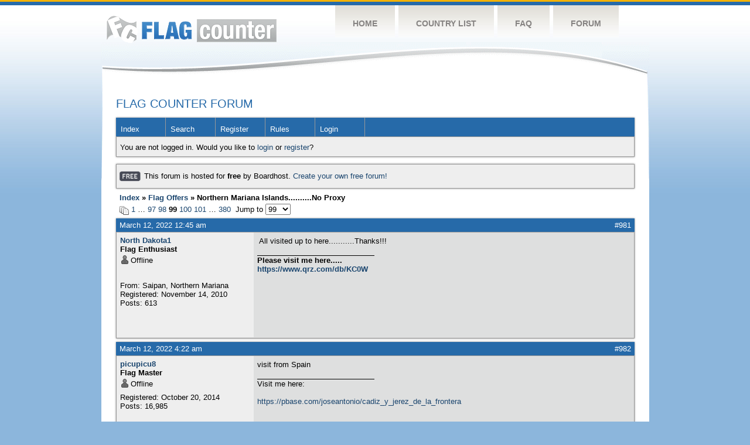

--- FILE ---
content_type: text/html; charset=UTF-8
request_url: https://flagcounter.boardhost.com/viewtopic.php?pid=369137
body_size: 53039
content:
<!DOCTYPE html PUBLIC "-//W3C//DTD XHTML 1.0 Strict//EN" "http://www.w3.org/TR/xhtml1/DTD/xhtml1-strict.dtd">

<html xmlns="http://www.w3.org/1999/xhtml" dir="ltr">
<head>
<meta http-equiv="Content-Type" content="text/html; charset=utf-8" />
<meta property="og:image" content="https://images.boardhost.com/boardhostballoon.png" />

<title>Flag Counter Forum &raquo; Northern Mariana Islands..........No Proxy</title>
<link rel="stylesheet" type="text/css" href="style/Custom.css" />
<link rel="alternate" type="application/rss+xml" title="Message Board RSS" href="/rss/28675">
<script src="js/jquery-1.7.2.min.js"></script><script src="js/jquery-ui.min.js"></script><link rel="stylesheet" media="all" type="text/css" href="https://js.boardhost.com/jquery-impromptu.min.css"><script src="https://js.boardhost.com/jquery-impromptu.min.js"></script><script type="text/javascript" language="javascript" src="/js/quicktags3.js?03312014"></script>
<script type="text/javascript">
$(document).mousedown(function (e) { var container = new Array(); container.push($('#viewforumlinks'));container.push($('#viewforumlinksbottom')); var elements = document.getElementsByTagName("div"); for(i=0;i<elements.length;i++) { if (elements[i].id.substring(14,0)=="viewtopiclinks") { container.push($(elements[i])); } $.each(container, function(key, value) { if (!$(value).is(e.target) && $(value).has(e.target).length === 0) { if (!value == e.target.id) { $(value).css("display","none") }} }); } }); 
$(document).ready(function() { $("span.spoiler").hide();$('<a class="reveal" style="cursor:pointer;" title="Click to reveal!"><button>Spoiler &raquo;</button></a> ').insertBefore('.spoiler');$("a.reveal").click(function(){$(this).parents("p").children("a.reveal").hide();$(this).parents("p").children("span.spoiler").fadeIn(2500);});} );</script>

<script type="text/javascript">

function movemenus() {
$("#viewtopiclinks2").position({
my: "right top",
at: "right+8 bottom+5",
of: "#morelinkpos"
});


}
</script>

<script type="text/javascript" language="javascript" src="/js/lytebox.js"></script>
<!-- <script>function addupload() { var imageuploaded = document.getElementById("hiddentinypic").value; if (imageuploaded) {var imageuploaded = imageuploaded.replace(/\[IMG\]/g,""); var imageuploaded = imageuploaded.replace(/\[\/IMG\]/g,"");var imageuploaded2 = "<img src=\"" + imageuploaded + "\">"; CKEDITOR.instances.msg.insertHtml( imageuploaded2 );  } return true; }</script> -->
<link rel="stylesheet" href="/js/lytebox.css" type="text/css" media="screen" />
</head>
<body class="nolinks" onload="movemenus()"><!DOCTYPE html PUBLIC "-//W3C//DTD XHTML 1.0 Transitional//EN" "http://www.w3.org/TR/xhtml1/DTD/xhtml1-transitional.dtd">
<html xmlns="http://www.w3.org/1999/xhtml">
<head>
	<meta http-equiv="Content-type" content="text/html; charset=utf-8" />
	<title>Flag Counter » Forum</title>
	<link rel="stylesheet" href="https://s01.flagcounter.com/css/style_forum.css" type="text/css" media="all" />
</head>
<body>
	<!-- Shell -->
	<div class="shell">
	<a href="/"><img src="https://s01.flagcounter.com//images/holiday.png" class="holiday" style="display:none;"></a>
		<!-- Header -->
		<div id="header">
			<!-- Logo -->
			<h1 id="logo"><a href="https://s01.flagcounter.com/">Flag Counter</a></h1>
			<!-- END Logo -->
			<!-- Navigation -->
			<div class="navigation">
				<ul>
				    <li><a href="https://s01.flagcounter.com/">Home</a></li>
				    <li><a href="https://s01.flagcounter.com//countries.html">Country List</a></li>
				    <li><a href="https://s01.flagcounter.com//faq.html">FAQ</a></li>
				    <li><a href="http://flagcounter.boardhost.com/">Forum</a></li>
				</ul>
			</div>
			<!-- END Navigation -->
		</div>
		<!-- END Header -->
		<div class="cl"> </div>
		<!-- Content -->
		<div id="content">
			<!-- News -->
			<div class="news">  
				<!-- Post -->
				<div class="post">
<font style="font: 20.1px Helvetica, Arial, sans-serif; color: #266AA9;padding-left:22px;z-index:1000;">FLAG COUNTER FORUM</font>

<div id="punwrap">
<div id="punviewtopic" class="pun"><header2><div id="brdheader" class="block">
	<div class="box">
		<div class="blank">
			
			
		</div>
		<div id="brdmenu" class="inbox">
			<ul>
				<li id="navindex"><a href="index.php">Index</a></li>
				<li id="navsearch"><a href="search.php">Search</a></li>
				<li id="navregister"><a href="https://flagcounter.boardhost.com/register.php">Register</a></li>
				<li id="navrules"><a href="misc.php?action=rules">Rules</a></li>
				<li id="navlogin"><a href="https://flagcounter.boardhost.com/login.php">Login</a></li>
			</ul>
		</div>
		<div id="brdwelcome" class="inbox">
			<p>You are not logged in. Would you like to <a href=https://flagcounter.boardhost.com/login.php>login</a> or <a href=https://flagcounter.boardhost.com/register.php>register</a>?</p>
		</div>
	</div>
</div>

<div id="announce" class="block"><div class="box"><div class="intd" style="padding:1x;"><div class="nolinks"><div style="margin-top:2px;"><img src=https://images.boardhost.com/2/free1.png align=absmiddle height=40 width=40 style="margin-left:3px;margin-top:-2px;" title=Free alt=Free> This forum is hosted for <b>free</b> by Boardhost. <a href=https://boardhost.com/>Create your own free forum!</a></div></div></div></div></div>

<div class="linkst">
	<div class="inbox">
		<h3 class="nolinks"><li><a href="index.php">Index</a></li><li>&nbsp;&raquo;&nbsp;<a href="viewforum.php?id=18">Flag Offers</a></li><li>&nbsp;&raquo;&nbsp;Northern Mariana Islands..........No Proxy </li>

		</li></h3>

		<p class="pagelink" style="float:left;"><img src=https://cdn.boardhost.com/page_white_stack.png align=absbottom> <a href="viewtopic.php?id=28675&amp;p=1">1</a>&nbsp;&hellip;&nbsp;<a href="viewtopic.php?id=28675&amp;p=97">97</a>&nbsp;<a href="viewtopic.php?id=28675&amp;p=98">98</a>&nbsp;<strong>99</strong>&nbsp;<a href="viewtopic.php?id=28675&amp;p=100">100</a>&nbsp;<a href="viewtopic.php?id=28675&amp;p=101">101</a>&nbsp;&hellip;&nbsp;<a href="viewtopic.php?id=28675&amp;p=380">380</a>&nbsp;&nbsp;Jump to <select name="page" onchange="window.location=('viewtopic.php?id=28675&p='+this.options[this.selectedIndex].value)"><option value="1">1</option><option value="2">2</option><option value="3">3</option><option value="4">4</option><option value="5">5</option><option value="6">6</option><option value="7">7</option><option value="8">8</option><option value="9">9</option><option value="10">10</option><option value="11">11</option><option value="12">12</option><option value="13">13</option><option value="14">14</option><option value="15">15</option><option value="16">16</option><option value="17">17</option><option value="18">18</option><option value="19">19</option><option value="20">20</option><option value="21">21</option><option value="22">22</option><option value="23">23</option><option value="24">24</option><option value="25">25</option><option value="26">26</option><option value="27">27</option><option value="28">28</option><option value="29">29</option><option value="30">30</option><option value="31">31</option><option value="32">32</option><option value="33">33</option><option value="34">34</option><option value="35">35</option><option value="36">36</option><option value="37">37</option><option value="38">38</option><option value="39">39</option><option value="40">40</option><option value="41">41</option><option value="42">42</option><option value="43">43</option><option value="44">44</option><option value="45">45</option><option value="46">46</option><option value="47">47</option><option value="48">48</option><option value="49">49</option><option value="50">50</option><option value="51">51</option><option value="52">52</option><option value="53">53</option><option value="54">54</option><option value="55">55</option><option value="56">56</option><option value="57">57</option><option value="58">58</option><option value="59">59</option><option value="60">60</option><option value="61">61</option><option value="62">62</option><option value="63">63</option><option value="64">64</option><option value="65">65</option><option value="66">66</option><option value="67">67</option><option value="68">68</option><option value="69">69</option><option value="70">70</option><option value="71">71</option><option value="72">72</option><option value="73">73</option><option value="74">74</option><option value="75">75</option><option value="76">76</option><option value="77">77</option><option value="78">78</option><option value="79">79</option><option value="80">80</option><option value="81">81</option><option value="82">82</option><option value="83">83</option><option value="84">84</option><option value="85">85</option><option value="86">86</option><option value="87">87</option><option value="88">88</option><option value="89">89</option><option value="90">90</option><option value="91">91</option><option value="92">92</option><option value="93">93</option><option value="94">94</option><option value="95">95</option><option value="96">96</option><option value="97">97</option><option value="98">98</option><option value="99" selected>99</option><option value="100">100</option><option value="101">101</option><option value="102">102</option><option value="103">103</option><option value="104">104</option><option value="105">105</option><option value="106">106</option><option value="107">107</option><option value="108">108</option><option value="109">109</option><option value="110">110</option><option value="111">111</option><option value="112">112</option><option value="113">113</option><option value="114">114</option><option value="115">115</option><option value="116">116</option><option value="117">117</option><option value="118">118</option><option value="119">119</option><option value="120">120</option><option value="121">121</option><option value="122">122</option><option value="123">123</option><option value="124">124</option><option value="125">125</option><option value="126">126</option><option value="127">127</option><option value="128">128</option><option value="129">129</option><option value="130">130</option><option value="131">131</option><option value="132">132</option><option value="133">133</option><option value="134">134</option><option value="135">135</option><option value="136">136</option><option value="137">137</option><option value="138">138</option><option value="139">139</option><option value="140">140</option><option value="141">141</option><option value="142">142</option><option value="143">143</option><option value="144">144</option><option value="145">145</option><option value="146">146</option><option value="147">147</option><option value="148">148</option><option value="149">149</option><option value="150">150</option><option value="151">151</option><option value="152">152</option><option value="153">153</option><option value="154">154</option><option value="155">155</option><option value="156">156</option><option value="157">157</option><option value="158">158</option><option value="159">159</option><option value="160">160</option><option value="161">161</option><option value="162">162</option><option value="163">163</option><option value="164">164</option><option value="165">165</option><option value="166">166</option><option value="167">167</option><option value="168">168</option><option value="169">169</option><option value="170">170</option><option value="171">171</option><option value="172">172</option><option value="173">173</option><option value="174">174</option><option value="175">175</option><option value="176">176</option><option value="177">177</option><option value="178">178</option><option value="179">179</option><option value="180">180</option><option value="181">181</option><option value="182">182</option><option value="183">183</option><option value="184">184</option><option value="185">185</option><option value="186">186</option><option value="187">187</option><option value="188">188</option><option value="189">189</option><option value="190">190</option><option value="191">191</option><option value="192">192</option><option value="193">193</option><option value="194">194</option><option value="195">195</option><option value="196">196</option><option value="197">197</option><option value="198">198</option><option value="199">199</option><option value="200">200</option><option value="201">201</option><option value="202">202</option><option value="203">203</option><option value="204">204</option><option value="205">205</option><option value="206">206</option><option value="207">207</option><option value="208">208</option><option value="209">209</option><option value="210">210</option><option value="211">211</option><option value="212">212</option><option value="213">213</option><option value="214">214</option><option value="215">215</option><option value="216">216</option><option value="217">217</option><option value="218">218</option><option value="219">219</option><option value="220">220</option><option value="221">221</option><option value="222">222</option><option value="223">223</option><option value="224">224</option><option value="225">225</option><option value="226">226</option><option value="227">227</option><option value="228">228</option><option value="229">229</option><option value="230">230</option><option value="231">231</option><option value="232">232</option><option value="233">233</option><option value="234">234</option><option value="235">235</option><option value="236">236</option><option value="237">237</option><option value="238">238</option><option value="239">239</option><option value="240">240</option><option value="241">241</option><option value="242">242</option><option value="243">243</option><option value="244">244</option><option value="245">245</option><option value="246">246</option><option value="247">247</option><option value="248">248</option><option value="249">249</option><option value="250">250</option><option value="251">251</option><option value="252">252</option><option value="253">253</option><option value="254">254</option><option value="255">255</option><option value="256">256</option><option value="257">257</option><option value="258">258</option><option value="259">259</option><option value="260">260</option><option value="261">261</option><option value="262">262</option><option value="263">263</option><option value="264">264</option><option value="265">265</option><option value="266">266</option><option value="267">267</option><option value="268">268</option><option value="269">269</option><option value="270">270</option><option value="271">271</option><option value="272">272</option><option value="273">273</option><option value="274">274</option><option value="275">275</option><option value="276">276</option><option value="277">277</option><option value="278">278</option><option value="279">279</option><option value="280">280</option><option value="281">281</option><option value="282">282</option><option value="283">283</option><option value="284">284</option><option value="285">285</option><option value="286">286</option><option value="287">287</option><option value="288">288</option><option value="289">289</option><option value="290">290</option><option value="291">291</option><option value="292">292</option><option value="293">293</option><option value="294">294</option><option value="295">295</option><option value="296">296</option><option value="297">297</option><option value="298">298</option><option value="299">299</option><option value="300">300</option><option value="301">301</option><option value="302">302</option><option value="303">303</option><option value="304">304</option><option value="305">305</option><option value="306">306</option><option value="307">307</option><option value="308">308</option><option value="309">309</option><option value="310">310</option><option value="311">311</option><option value="312">312</option><option value="313">313</option><option value="314">314</option><option value="315">315</option><option value="316">316</option><option value="317">317</option><option value="318">318</option><option value="319">319</option><option value="320">320</option><option value="321">321</option><option value="322">322</option><option value="323">323</option><option value="324">324</option><option value="325">325</option><option value="326">326</option><option value="327">327</option><option value="328">328</option><option value="329">329</option><option value="330">330</option><option value="331">331</option><option value="332">332</option><option value="333">333</option><option value="334">334</option><option value="335">335</option><option value="336">336</option><option value="337">337</option><option value="338">338</option><option value="339">339</option><option value="340">340</option><option value="341">341</option><option value="342">342</option><option value="343">343</option><option value="344">344</option><option value="345">345</option><option value="346">346</option><option value="347">347</option><option value="348">348</option><option value="349">349</option><option value="350">350</option><option value="351">351</option><option value="352">352</option><option value="353">353</option><option value="354">354</option><option value="355">355</option><option value="356">356</option><option value="357">357</option><option value="358">358</option><option value="359">359</option><option value="360">360</option><option value="361">361</option><option value="362">362</option><option value="363">363</option><option value="364">364</option><option value="365">365</option><option value="366">366</option><option value="367">367</option><option value="368">368</option><option value="369">369</option><option value="370">370</option><option value="371">371</option><option value="372">372</option><option value="373">373</option><option value="374">374</option><option value="375">375</option><option value="376">376</option><option value="377">377</option><option value="378">378</option><option value="379">379</option><option value="380">380</option></select></p>

		<p class="postlink conr">
&nbsp;
</p>
		<div class="clearer"></div>
	</div>
</div>








<div id="p369109" class="blockpost rowodd">

	<h2>
	<table border="0" cellpadding="0" cellspacing="0" width="100%" style="padding:0;margin:0;" id="messageoptions"><tr><td style="padding:0;margin:0;border-style:none;">

	<a href="viewtopic.php?pid=369109#p369109" class="messageoptions">March 12, 2022 12:45 am</a>



	</td><td style="padding:0;margin:0;border-style:none;" align=right>



&nbsp;</td><td align=right style="padding:0;margin:0;border-style:none;width:1px;"><a href="viewtopic.php?pid=369109#p369109"><nobr>#981</nobr></a></td></tr></table></h2>
	<div class="box">
		<div class="inbox">
			<div class="postleft">
				<dl class="nolinks">
					<dd><strong><a href="profile.php?id=54729">North Dakota1</a></strong></dd>
					<dd class="usertitle"><strong>Flag Enthusiast</strong>
					<p><img src="https://images.boardhost.com/icons/1/user_offline.png" align=absbottom style="margin-right:2px;">Offline</p>					</dd>
					<dd class="postavatar"><img src="http://randygeorgewoodworking.com/online_store/images/cqdx.png" alt="" style="max-width:128px;max-height:128px;"/></dd>
					<dd>From: Saipan, Northern Mariana </dd>
					<dd>Registered: November 14, 2010</dd>
					<dd>Posts: 613</dd>
				</dl><br>
			</div>
			<div class="postright">
				<h3> Re: Northern Mariana Islands..........No Proxy</h3>
				<div class="postmsg">
					<p> All visited up to here...........Thanks!!!</p>
				</div>

				<div class="postsignature"><hr /><span class="nolinks"><strong>Please visit me here..... <a href="https://www.qrz.com/db/KC0W"><a href="https://www.qrz.com/db/KC0W" style="overflow:hidden;display:-webkit-box;-webkit-line-clamp:1;-webkit-box-orient:vertical;">https://www.qrz.com/db/KC0W</a></a></strong></span></div>
			</div>
			<div class="clearer"></div>
			<div class="postfootleft"></div> 
			<div class="postfootright"><div>&nbsp;</div></div>
		</div>
	</div>
</div>








<div id="p369110" class="blockpost roweven">

	<h2>
	<table border="0" cellpadding="0" cellspacing="0" width="100%" style="padding:0;margin:0;" id="messageoptions"><tr><td style="padding:0;margin:0;border-style:none;">

	<a href="viewtopic.php?pid=369110#p369110" class="messageoptions">March 12, 2022 4:22 am</a>



	</td><td style="padding:0;margin:0;border-style:none;" align=right>



&nbsp;</td><td align=right style="padding:0;margin:0;border-style:none;width:1px;"><a href="viewtopic.php?pid=369110#p369110"><nobr>#982</nobr></a></td></tr></table></h2>
	<div class="box">
		<div class="inbox">
			<div class="postleft">
				<dl class="nolinks">
					<dd><strong><a href="profile.php?id=105097">picupicu8</a></strong></dd>
					<dd class="usertitle"><strong>Flag Master</strong>
					<p><img src="https://images.boardhost.com/icons/1/user_offline.png" align=absbottom style="margin-right:2px;">Offline</p>					</dd>
					<dd class="postavatar"></dd>
					<dd>Registered: October 20, 2014</dd>
					<dd>Posts: 16,985</dd>
				</dl><br>
			</div>
			<div class="postright">
				<h3> Re: Northern Mariana Islands..........No Proxy</h3>
				<div class="postmsg">
					<p>visit from Spain</p>
				</div>

				<div class="postsignature"><hr /><span class="nolinks">Visit me here:<br /><br /><a href="https://pbase.com/joseantonio/cadiz_y_jerez_de_la_frontera" style="overflow:hidden;display:-webkit-box;-webkit-line-clamp:1;-webkit-box-orient:vertical;">https://pbase.com/joseantonio/cadiz_y_jerez_de_la_frontera</a></span></div>
			</div>
			<div class="clearer"></div>
			<div class="postfootleft"></div> 
			<div class="postfootright"><div>&nbsp;</div></div>
		</div>
	</div>
</div>








<div id="p369120" class="blockpost rowodd">

	<h2>
	<table border="0" cellpadding="0" cellspacing="0" width="100%" style="padding:0;margin:0;" id="messageoptions"><tr><td style="padding:0;margin:0;border-style:none;">

	<a href="viewtopic.php?pid=369120#p369120" class="messageoptions">March 12, 2022 6:11 am</a>



	</td><td style="padding:0;margin:0;border-style:none;" align=right>



&nbsp;</td><td align=right style="padding:0;margin:0;border-style:none;width:1px;"><a href="viewtopic.php?pid=369120#p369120"><nobr>#983</nobr></a></td></tr></table></h2>
	<div class="box">
		<div class="inbox">
			<div class="postleft">
				<dl class="nolinks">
					<dd><strong><a href="profile.php?id=125235">mishinza</a></strong></dd>
					<dd class="usertitle"><strong>Flag Enthusiast</strong>
					<p><img src="https://images.boardhost.com/icons/1/user_offline.png" align=absbottom style="margin-right:2px;">Offline</p>					</dd>
					<dd class="postavatar"><img src="https://i6.tagstat.com/tags1/01l/01lFI6Vln.gif" alt="" style="max-width:128px;max-height:128px;"/></dd>
					<dd>Registered: January 25, 2021</dd>
					<dd>Posts: 907</dd>
				</dl><br>
			</div>
			<div class="postright">
				<h3> Re: Northern Mariana Islands..........No Proxy</h3>
				<div class="postmsg">
					<p>Yes please...Visit from USA<br />........................................................<br /><a href="https://s01.flagcounter.com/count/OY5M/bg=FFFFFF/txt=000000/border=CCCCCC/columns=7/maxflags=252/viewers=0/labels=0/" style="overflow:hidden;display:-webkit-box;-webkit-line-clamp:1;-webkit-box-orient:vertical;">https://s01.flagcounter.com/count/OY5M/bg=FFFFFF/txt=000000/border=CCCCCC/columns=7/maxflags=252/viewers=0/labels=0/</a><br /><a href="https://s08.flagcounter.com/count/7Pzy/bg=FFFFFF/txt=000000/border=CCCCCC/columns=7/maxflags=252/viewers=0/labels=0/" style="overflow:hidden;display:-webkit-box;-webkit-line-clamp:1;-webkit-box-orient:vertical;">https://s08.flagcounter.com/count/7Pzy/bg=FFFFFF/txt=000000/border=CCCCCC/columns=7/maxflags=252/viewers=0/labels=0/</a></p>
				</div>

			</div>
			<div class="clearer"></div>
			<div class="postfootleft"></div> 
			<div class="postfootright"><div>&nbsp;</div></div>
		</div>
	</div>
</div>








<div id="p369121" class="blockpost roweven">

	<h2>
	<table border="0" cellpadding="0" cellspacing="0" width="100%" style="padding:0;margin:0;" id="messageoptions"><tr><td style="padding:0;margin:0;border-style:none;">

	<a href="viewtopic.php?pid=369121#p369121" class="messageoptions">March 12, 2022 6:12 am</a>



	</td><td style="padding:0;margin:0;border-style:none;" align=right>



&nbsp;</td><td align=right style="padding:0;margin:0;border-style:none;width:1px;"><a href="viewtopic.php?pid=369121#p369121"><nobr>#984</nobr></a></td></tr></table></h2>
	<div class="box">
		<div class="inbox">
			<div class="postleft">
				<dl class="nolinks">
					<dd><strong><a href="profile.php?id=119240">olaf_alien</a></strong></dd>
					<dd class="usertitle"><strong>Flag Master</strong>
					<p><img src="https://images.boardhost.com/icons/1/user_offline.png" align=absbottom style="margin-right:2px;">Offline</p>					</dd>
					<dd class="postavatar"><img src="https://i116.fastpic.org/big/2022/0325/ed/ea1ccfb02284bb704215993ea74c51ed.jpg" alt="" style="max-width:128px;max-height:128px;"/></dd>
					<dd>Registered: December 28, 2019</dd>
					<dd>Posts: 3,543</dd>
				</dl><br>
			</div>
			<div class="postright">
				<h3> Re: Northern Mariana Islands..........No Proxy</h3>
				<div class="postmsg">
					<p><span style="color:#000000;">Thanks!</span><br /><span style="color:#000000;">+ 1 from Russia (Moscow) </span></p>
				</div>

				<div class="postsignature"><hr /><span class="nolinks"><a href="https://olafalien.blogspot.com/" style="overflow:hidden;display:-webkit-box;-webkit-line-clamp:1;-webkit-box-orient:vertical;">https://olafalien.blogspot.com/</a><br /><span style="color:#0000CD;">Looking:</span> <strong><span style="color:#0000CD;"><em>Heard Island and McDonald Islands,</em></span><span style="color:#ff0000;"><em>US Minor Outlying Islands,</em></span><span style="color:#0000CD;"><em>Western Sahara,</em></span></strong><em><strong><span style="color:#FF0000;">South Georgia and the South Sandwich Islands,</span><span style="color:#0000CD;">Netherlands Antilles</span></strong></em><br /> </span></div>
			</div>
			<div class="clearer"></div>
			<div class="postfootleft"></div> 
			<div class="postfootright"><div>&nbsp;</div></div>
		</div>
	</div>
</div>








<div id="p369122" class="blockpost rowodd">

	<h2>
	<table border="0" cellpadding="0" cellspacing="0" width="100%" style="padding:0;margin:0;" id="messageoptions"><tr><td style="padding:0;margin:0;border-style:none;">

	<a href="viewtopic.php?pid=369122#p369122" class="messageoptions">March 12, 2022 6:44 am</a>



	</td><td style="padding:0;margin:0;border-style:none;" align=right>



&nbsp;</td><td align=right style="padding:0;margin:0;border-style:none;width:1px;"><a href="viewtopic.php?pid=369122#p369122"><nobr>#985</nobr></a></td></tr></table></h2>
	<div class="box">
		<div class="inbox">
			<div class="postleft">
				<dl class="nolinks">
					<dd><strong><a href="profile.php?id=94803">E.Onegin</a></strong></dd>
					<dd class="usertitle"><strong>Flag Master</strong>
					<p><img src="https://images.boardhost.com/icons/1/user_offline.png" align=absbottom style="margin-right:2px;">Offline</p>					</dd>
					<dd class="postavatar"><img src="https://i.ibb.co/k6VPnq3/704125001615719676.gif" alt="" style="max-width:128px;max-height:128px;"/></dd>
					<dd>Registered: January 14, 2013</dd>
					<dd>Posts: 5,193</dd>
				</dl><br>
			</div>
			<div class="postright">
				<h3> Re: Northern Mariana Islands..........No Proxy</h3>
				<div class="postmsg">
					<p><span style="color:#000000;">+ 1 Primorskiy Kray, Russia </span><img src="https://cdn.boardhost.com/emoticons/happy.png" height=16></p>
				</div>

				<div class="postsignature"><hr /><span class="nolinks"><a href="http://www.liveinternet.ru/users/credo_quia_verum/" style="overflow:hidden;display:-webkit-box;-webkit-line-clamp:1;-webkit-box-orient:vertical;">http://www.liveinternet.ru/users/credo_quia_verum/</a><br /><span class="bbu"><strong>Missíng Countries: Heard Island and McDonald Islands; Western Sahara</strong></span><span style="color:#333333;">  </span> <a href="http://s11.flagcounter.com/count/55f1/bg_000000/txt_FFFFFF/border_000000/columns_8/maxflags_250/viewers_1/labels_1/pageviews_0/flags_1/" style="overflow:hidden;display:-webkit-box;-webkit-line-clamp:1;-webkit-box-orient:vertical;">http://s11.flagcounter.com/count/55f1/bg_000000/txt_FFFFFF/border_000000/columns_8/maxflags_250/viewers_1/labels_1/pageviews_0/flags_1/</a><br /><span style="color:#333333;">Peregrinatio est vita. Suum cuique… Si felix esse vis, este!</span></span></div>
			</div>
			<div class="clearer"></div>
			<div class="postfootleft"></div> 
			<div class="postfootright"><div>&nbsp;</div></div>
		</div>
	</div>
</div>








<div id="p369124" class="blockpost roweven">

	<h2>
	<table border="0" cellpadding="0" cellspacing="0" width="100%" style="padding:0;margin:0;" id="messageoptions"><tr><td style="padding:0;margin:0;border-style:none;">

	<a href="viewtopic.php?pid=369124#p369124" class="messageoptions">March 12, 2022 8:54 am</a>



	</td><td style="padding:0;margin:0;border-style:none;" align=right>



&nbsp;</td><td align=right style="padding:0;margin:0;border-style:none;width:1px;"><a href="viewtopic.php?pid=369124#p369124"><nobr>#986</nobr></a></td></tr></table></h2>
	<div class="box">
		<div class="inbox">
			<div class="postleft">
				<dl class="nolinks">
					<dd><strong><a href="profile.php?id=91360">ANGELO</a></strong></dd>
					<dd class="usertitle"><strong>Flag Master</strong>
					<p><img src="https://images.boardhost.com/icons/1/user_offline.png" align=absbottom style="margin-right:2px;">Offline</p>					</dd>
					<dd class="postavatar"><img src="https://i.ibb.co/pvMLK98/AAAA.png" alt="" style="max-width:128px;max-height:128px;"/></dd>
					<dd>From: Milan - ITALY</dd>
					<dd>Registered: June 5, 2012</dd>
					<dd>Posts: 5,015</dd>
				</dl><br>
			</div>
			<div class="postright">
				<h3> Re: Northern Mariana Islands..........No Proxy</h3>
				<div class="postmsg">
					<p>ciao<br />Italy +1</p>
				</div>

				<div class="postsignature"><hr /><span class="nolinks"><a href="https://s04.flagcounter.com/count/ojF/bg=FFFFFF/txt=000000/border=CCCCCC/columns=7/maxflags=252/viewers=0/labels=0/" style="overflow:hidden;display:-webkit-box;-webkit-line-clamp:1;-webkit-box-orient:vertical;">https://s04.flagcounter.com/count/ojF/bg=FFFFFF/txt=000000/border=CCCCCC/columns=7/maxflags=252/viewers=0/labels=0/</a><br /><br /><br /> </span></div>
			</div>
			<div class="clearer"></div>
			<div class="postfootleft"></div> 
			<div class="postfootright"><div>&nbsp;</div></div>
		</div>
	</div>
</div>








<div id="p369127" class="blockpost rowodd">

	<h2>
	<table border="0" cellpadding="0" cellspacing="0" width="100%" style="padding:0;margin:0;" id="messageoptions"><tr><td style="padding:0;margin:0;border-style:none;">

	<a href="viewtopic.php?pid=369127#p369127" class="messageoptions">March 12, 2022 9:21 am</a>



	</td><td style="padding:0;margin:0;border-style:none;" align=right>



&nbsp;</td><td align=right style="padding:0;margin:0;border-style:none;width:1px;"><a href="viewtopic.php?pid=369127#p369127"><nobr>#987</nobr></a></td></tr></table></h2>
	<div class="box">
		<div class="inbox">
			<div class="postleft">
				<dl class="nolinks">
					<dd><strong><a href="profile.php?id=119437">Thrashingron</a></strong></dd>
					<dd class="usertitle"><strong>Flag Master</strong>
					<p><img src="https://images.boardhost.com/icons/1/user_offline.png" align=absbottom style="margin-right:2px;">Offline</p>					</dd>
					<dd class="postavatar"></dd>
					<dd>From: Netherlands</dd>
					<dd>Registered: January 18, 2020</dd>
					<dd>Posts: 3,789</dd>
				</dl><br>
			</div>
			<div class="postright">
				<h3> Re: Northern Mariana Islands..........No Proxy</h3>
				<div class="postmsg">
					<p>Thank you.<br />Visited from NL.<br /> </p>
				</div>

				<div class="postsignature"><hr /><span class="nolinks"><a href="https://www.discogs.com/user/Thrashingron"><a href="https://www.discogs.com/user/Thrashingron" style="overflow:hidden;display:-webkit-box;-webkit-line-clamp:1;-webkit-box-orient:vertical;">https://www.discogs.com/user/Thrashingron</a></a><br /> </span></div>
			</div>
			<div class="clearer"></div>
			<div class="postfootleft"></div> 
			<div class="postfootright"><div>&nbsp;</div></div>
		</div>
	</div>
</div>








<div id="p369137" class="blockpost roweven">

	<h2>
	<table border="0" cellpadding="0" cellspacing="0" width="100%" style="padding:0;margin:0;" id="messageoptions"><tr><td style="padding:0;margin:0;border-style:none;">

	<a href="viewtopic.php?pid=369137#p369137" class="messageoptions">March 12, 2022 7:31 pm</a>



	</td><td style="padding:0;margin:0;border-style:none;" align=right>



&nbsp;</td><td align=right style="padding:0;margin:0;border-style:none;width:1px;"><a href="viewtopic.php?pid=369137#p369137"><nobr>#988</nobr></a></td></tr></table></h2>
	<div class="box">
		<div class="inbox">
			<div class="postleft">
				<dl class="nolinks">
					<dd><strong><a href="profile.php?id=116765">yaromir13</a></strong></dd>
					<dd class="usertitle"><strong>Flag Master</strong>
					<p><img src="https://images.boardhost.com/icons/1/user_offline.png" align=absbottom style="margin-right:2px;">Offline</p>					</dd>
					<dd class="postavatar"><img src="https://zapodaj.net/thumbs/f4611129203b5.png" alt="" style="max-width:128px;max-height:128px;"/></dd>
					<dd>From: Ducatus Tessinensis</dd>
					<dd>Registered: April 14, 2019</dd>
					<dd>Posts: 11,567</dd>
				</dl><br>
			</div>
			<div class="postright">
				<h3> Re: Northern Mariana Islands..........No Proxy</h3>
				<div class="postmsg">
					<p>+1 from Poland <img src="https://cdn.boardhost.com/emoticons/happy.gif" height=16 /></p>
				</div>

				<div class="postsignature"><hr /><span class="nolinks"><a href="http://visitunescobyyaromir.blogspot.com/p/blog-page_25.html" style="overflow:hidden;display:-webkit-box;-webkit-line-clamp:1;-webkit-box-orient:vertical;">http://visitunescobyyaromir.blogspot.com/p/blog-page_25.html</a></span></div>
			</div>
			<div class="clearer"></div>
			<div class="postfootleft"></div> 
			<div class="postfootright"><div>&nbsp;</div></div>
		</div>
	</div>
</div>








<div id="p369153" class="blockpost rowodd">

	<h2>
	<table border="0" cellpadding="0" cellspacing="0" width="100%" style="padding:0;margin:0;" id="messageoptions"><tr><td style="padding:0;margin:0;border-style:none;">

	<a href="viewtopic.php?pid=369153#p369153" class="messageoptions">March 12, 2022 9:24 pm</a>



	</td><td style="padding:0;margin:0;border-style:none;" align=right>



&nbsp;</td><td align=right style="padding:0;margin:0;border-style:none;width:1px;"><a href="viewtopic.php?pid=369153#p369153"><nobr>#989</nobr></a></td></tr></table></h2>
	<div class="box">
		<div class="inbox">
			<div class="postleft">
				<dl class="nolinks">
					<dd><strong><a href="profile.php?id=132006">KB</a></strong></dd>
					<dd class="usertitle"><strong>Flag Expert</strong>
					<p><img src="https://images.boardhost.com/icons/1/user_offline.png" align=absbottom style="margin-right:2px;">Offline</p>					</dd>
					<dd class="postavatar"></dd>
					<dd>From: Poland</dd>
					<dd>Registered: September 3, 2021</dd>
					<dd>Posts: 2,904</dd>
				</dl><br>
			</div>
			<div class="postright">
				<h3> Re: Northern Mariana Islands..........No Proxy</h3>
				<div class="postmsg">
					<p>Visit from Poland <img src="https://cdn.boardhost.com/emoticons/happy.png" height=16><br /><br />___________________<br /><a href="https://pocztowkowezbiory.blogspot.com" style="overflow:hidden;display:-webkit-box;-webkit-line-clamp:1;-webkit-box-orient:vertical;">https://pocztowkowezbiory.blogspot.com</a><br /><br /> </p>
				</div>

			</div>
			<div class="clearer"></div>
			<div class="postfootleft"></div> 
			<div class="postfootright"><div>&nbsp;</div></div>
		</div>
	</div>
</div>








<div id="p369185" class="blockpost roweven">

	<h2>
	<table border="0" cellpadding="0" cellspacing="0" width="100%" style="padding:0;margin:0;" id="messageoptions"><tr><td style="padding:0;margin:0;border-style:none;">

	<a href="viewtopic.php?pid=369185#p369185" class="messageoptions">March 13, 2022 6:46 pm</a>



	</td><td style="padding:0;margin:0;border-style:none;" align=right>



&nbsp;</td><td align=right style="padding:0;margin:0;border-style:none;width:1px;"><a href="viewtopic.php?pid=369185#p369185"><nobr>#990</nobr></a></td></tr></table></h2>
	<div class="box">
		<div class="inbox">
			<div class="postleft">
				<dl class="nolinks">
					<dd><strong><a href="profile.php?id=118949">Roberto</a></strong></dd>
					<dd class="usertitle"><strong>Flag Enthusiast</strong>
					<p><img src="https://images.boardhost.com/icons/1/user_offline.png" align=absbottom style="margin-right:2px;">Offline</p>					</dd>
					<dd class="postavatar"><img src="https://i.ibb.co/7NnNfdr/flag-counter-Avatar-QRZ.png" alt="" style="max-width:128px;max-height:128px;"/></dd>
					<dd>From: Argentina</dd>
					<dd>Registered: November 20, 2019</dd>
					<dd>Posts: 608</dd>
				</dl><br>
			</div>
			<div class="postright">
				<h3> Re: Northern Mariana Islands..........No Proxy</h3>
				<div class="postmsg">
					<p>Visited from AR<br />TIA 73</p>
				</div>

				<div class="postsignature"><hr /><span class="nolinks"><strong><span style="color:#008080;">Please visit my Homepage!!!</span></strong><br /><strong><a href="https://www.qrz.com/db/LU3EAR"><span style="color:#800000;">Homepage</span></a></strong><br /><br /> </span></div>
			</div>
			<div class="clearer"></div>
			<div class="postfootleft"></div> 
			<div class="postfootright"><div>&nbsp;</div></div>
		</div>
	</div>
</div>

<div class="postlinksb">
	<div class="inbox">

		<p class="postlink conr">&nbsp;</p>

		<p class="pagelink" style="float:left;"><img src=https://cdn.boardhost.com/page_white_stack.png align=absbottom> <a href="viewtopic.php?id=28675&amp;p=1">1</a>&nbsp;&hellip;&nbsp;<a href="viewtopic.php?id=28675&amp;p=97">97</a>&nbsp;<a href="viewtopic.php?id=28675&amp;p=98">98</a>&nbsp;<strong>99</strong>&nbsp;<a href="viewtopic.php?id=28675&amp;p=100">100</a>&nbsp;<a href="viewtopic.php?id=28675&amp;p=101">101</a>&nbsp;&hellip;&nbsp;<a href="viewtopic.php?id=28675&amp;p=380">380</a>&nbsp;&nbsp;Jump to <select name="page" onchange="window.location=('viewtopic.php?id=28675&p='+this.options[this.selectedIndex].value)"><option value="1">1</option><option value="2">2</option><option value="3">3</option><option value="4">4</option><option value="5">5</option><option value="6">6</option><option value="7">7</option><option value="8">8</option><option value="9">9</option><option value="10">10</option><option value="11">11</option><option value="12">12</option><option value="13">13</option><option value="14">14</option><option value="15">15</option><option value="16">16</option><option value="17">17</option><option value="18">18</option><option value="19">19</option><option value="20">20</option><option value="21">21</option><option value="22">22</option><option value="23">23</option><option value="24">24</option><option value="25">25</option><option value="26">26</option><option value="27">27</option><option value="28">28</option><option value="29">29</option><option value="30">30</option><option value="31">31</option><option value="32">32</option><option value="33">33</option><option value="34">34</option><option value="35">35</option><option value="36">36</option><option value="37">37</option><option value="38">38</option><option value="39">39</option><option value="40">40</option><option value="41">41</option><option value="42">42</option><option value="43">43</option><option value="44">44</option><option value="45">45</option><option value="46">46</option><option value="47">47</option><option value="48">48</option><option value="49">49</option><option value="50">50</option><option value="51">51</option><option value="52">52</option><option value="53">53</option><option value="54">54</option><option value="55">55</option><option value="56">56</option><option value="57">57</option><option value="58">58</option><option value="59">59</option><option value="60">60</option><option value="61">61</option><option value="62">62</option><option value="63">63</option><option value="64">64</option><option value="65">65</option><option value="66">66</option><option value="67">67</option><option value="68">68</option><option value="69">69</option><option value="70">70</option><option value="71">71</option><option value="72">72</option><option value="73">73</option><option value="74">74</option><option value="75">75</option><option value="76">76</option><option value="77">77</option><option value="78">78</option><option value="79">79</option><option value="80">80</option><option value="81">81</option><option value="82">82</option><option value="83">83</option><option value="84">84</option><option value="85">85</option><option value="86">86</option><option value="87">87</option><option value="88">88</option><option value="89">89</option><option value="90">90</option><option value="91">91</option><option value="92">92</option><option value="93">93</option><option value="94">94</option><option value="95">95</option><option value="96">96</option><option value="97">97</option><option value="98">98</option><option value="99" selected>99</option><option value="100">100</option><option value="101">101</option><option value="102">102</option><option value="103">103</option><option value="104">104</option><option value="105">105</option><option value="106">106</option><option value="107">107</option><option value="108">108</option><option value="109">109</option><option value="110">110</option><option value="111">111</option><option value="112">112</option><option value="113">113</option><option value="114">114</option><option value="115">115</option><option value="116">116</option><option value="117">117</option><option value="118">118</option><option value="119">119</option><option value="120">120</option><option value="121">121</option><option value="122">122</option><option value="123">123</option><option value="124">124</option><option value="125">125</option><option value="126">126</option><option value="127">127</option><option value="128">128</option><option value="129">129</option><option value="130">130</option><option value="131">131</option><option value="132">132</option><option value="133">133</option><option value="134">134</option><option value="135">135</option><option value="136">136</option><option value="137">137</option><option value="138">138</option><option value="139">139</option><option value="140">140</option><option value="141">141</option><option value="142">142</option><option value="143">143</option><option value="144">144</option><option value="145">145</option><option value="146">146</option><option value="147">147</option><option value="148">148</option><option value="149">149</option><option value="150">150</option><option value="151">151</option><option value="152">152</option><option value="153">153</option><option value="154">154</option><option value="155">155</option><option value="156">156</option><option value="157">157</option><option value="158">158</option><option value="159">159</option><option value="160">160</option><option value="161">161</option><option value="162">162</option><option value="163">163</option><option value="164">164</option><option value="165">165</option><option value="166">166</option><option value="167">167</option><option value="168">168</option><option value="169">169</option><option value="170">170</option><option value="171">171</option><option value="172">172</option><option value="173">173</option><option value="174">174</option><option value="175">175</option><option value="176">176</option><option value="177">177</option><option value="178">178</option><option value="179">179</option><option value="180">180</option><option value="181">181</option><option value="182">182</option><option value="183">183</option><option value="184">184</option><option value="185">185</option><option value="186">186</option><option value="187">187</option><option value="188">188</option><option value="189">189</option><option value="190">190</option><option value="191">191</option><option value="192">192</option><option value="193">193</option><option value="194">194</option><option value="195">195</option><option value="196">196</option><option value="197">197</option><option value="198">198</option><option value="199">199</option><option value="200">200</option><option value="201">201</option><option value="202">202</option><option value="203">203</option><option value="204">204</option><option value="205">205</option><option value="206">206</option><option value="207">207</option><option value="208">208</option><option value="209">209</option><option value="210">210</option><option value="211">211</option><option value="212">212</option><option value="213">213</option><option value="214">214</option><option value="215">215</option><option value="216">216</option><option value="217">217</option><option value="218">218</option><option value="219">219</option><option value="220">220</option><option value="221">221</option><option value="222">222</option><option value="223">223</option><option value="224">224</option><option value="225">225</option><option value="226">226</option><option value="227">227</option><option value="228">228</option><option value="229">229</option><option value="230">230</option><option value="231">231</option><option value="232">232</option><option value="233">233</option><option value="234">234</option><option value="235">235</option><option value="236">236</option><option value="237">237</option><option value="238">238</option><option value="239">239</option><option value="240">240</option><option value="241">241</option><option value="242">242</option><option value="243">243</option><option value="244">244</option><option value="245">245</option><option value="246">246</option><option value="247">247</option><option value="248">248</option><option value="249">249</option><option value="250">250</option><option value="251">251</option><option value="252">252</option><option value="253">253</option><option value="254">254</option><option value="255">255</option><option value="256">256</option><option value="257">257</option><option value="258">258</option><option value="259">259</option><option value="260">260</option><option value="261">261</option><option value="262">262</option><option value="263">263</option><option value="264">264</option><option value="265">265</option><option value="266">266</option><option value="267">267</option><option value="268">268</option><option value="269">269</option><option value="270">270</option><option value="271">271</option><option value="272">272</option><option value="273">273</option><option value="274">274</option><option value="275">275</option><option value="276">276</option><option value="277">277</option><option value="278">278</option><option value="279">279</option><option value="280">280</option><option value="281">281</option><option value="282">282</option><option value="283">283</option><option value="284">284</option><option value="285">285</option><option value="286">286</option><option value="287">287</option><option value="288">288</option><option value="289">289</option><option value="290">290</option><option value="291">291</option><option value="292">292</option><option value="293">293</option><option value="294">294</option><option value="295">295</option><option value="296">296</option><option value="297">297</option><option value="298">298</option><option value="299">299</option><option value="300">300</option><option value="301">301</option><option value="302">302</option><option value="303">303</option><option value="304">304</option><option value="305">305</option><option value="306">306</option><option value="307">307</option><option value="308">308</option><option value="309">309</option><option value="310">310</option><option value="311">311</option><option value="312">312</option><option value="313">313</option><option value="314">314</option><option value="315">315</option><option value="316">316</option><option value="317">317</option><option value="318">318</option><option value="319">319</option><option value="320">320</option><option value="321">321</option><option value="322">322</option><option value="323">323</option><option value="324">324</option><option value="325">325</option><option value="326">326</option><option value="327">327</option><option value="328">328</option><option value="329">329</option><option value="330">330</option><option value="331">331</option><option value="332">332</option><option value="333">333</option><option value="334">334</option><option value="335">335</option><option value="336">336</option><option value="337">337</option><option value="338">338</option><option value="339">339</option><option value="340">340</option><option value="341">341</option><option value="342">342</option><option value="343">343</option><option value="344">344</option><option value="345">345</option><option value="346">346</option><option value="347">347</option><option value="348">348</option><option value="349">349</option><option value="350">350</option><option value="351">351</option><option value="352">352</option><option value="353">353</option><option value="354">354</option><option value="355">355</option><option value="356">356</option><option value="357">357</option><option value="358">358</option><option value="359">359</option><option value="360">360</option><option value="361">361</option><option value="362">362</option><option value="363">363</option><option value="364">364</option><option value="365">365</option><option value="366">366</option><option value="367">367</option><option value="368">368</option><option value="369">369</option><option value="370">370</option><option value="371">371</option><option value="372">372</option><option value="373">373</option><option value="374">374</option><option value="375">375</option><option value="376">376</option><option value="377">377</option><option value="378">378</option><option value="379">379</option><option value="380">380</option></select></p>
	

		<div class="clearer"></div>
		<h3 class="nolinks" style=""><li><a href="index.php">Index</a></li><li>&nbsp;&raquo;&nbsp;<a href="viewforum.php?id=18">Flag Offers</a></li><li>&nbsp;&raquo;&nbsp;

		Northern Mariana Islands..........No Proxy 		</li>

<div class="clearer"></div>

</div>
</div>

<div id="brdfooter" class="block">
	<h2><span>Board footera</span></h2>
	<div class="box">
		<div class="inbox">

			<div class="conl">
				<form id="qjump" method="get" action="viewforum.php">
					<div><label><!--Jump to: -->Jump to: <select name="id" onchange="window.location=('viewforum.php?id='+this.options[this.selectedIndex].value)">
						<optgroup label="Flag Discussion">
							<option value="17">Request Flags</option>
							<option value="18" selected="selected">Flag Offers</option>
							<option value="8">Flags, Flags, Flags</option>
						</optgroup>
						<optgroup label="Flag Counter Service">
							<option value="4">Help and Support Forum</option>
							<option value="45">Flag Counter Pro</option>
							<option value="7">Suggestions and Feedback</option>
					</optgroup>
					</select>
					
					</label></div>
				</form>
			</div>
			<div class="clearer"></div>
		</div>
	</div>
</div><footer2>

</div>
</div>

</div>
				<!-- END Post -->
				<div class="cl"> </div>
				<h1 id="logo2"><a href="/">Flag Counter</a></h1>
				<div class="cl"> </div>
			</div>
			<!-- END News -->
		</div>
		<!-- END Content -->
	</div>
	<!-- END Shell -->
	<!-- Footer -->
	<div id="footer">
		<div class="shell">
			<div class="cl"> </div>
			<p class="left"><a href="https://s01.flagcounter.com///contact.html">Contact</a>  |  <a href="https://s01.flagcounter.com///terms.html">Terms of Service</a> | <a href="https://s01.flagcounter.com//privacy.html">Privacy Policy</a> | © <a href=https://boardhost.com>Boardhost.com, Inc.</a>  	
			</p>
			<p class="right">
			<font color=#ffffff>This product includes GeoLite2 data created by MaxMind, available from <a href=\"https://www.maxmind.com\"><font color=#ffffff><u>https://www.maxmind.com/</u></font></a>.</font>
			</p>
			<div class="cl"> </div>
		</div>
	</div>
	<!-- END Footer -->
</body>
</html><slidebar><script src="js/slidebars.min.js"></script><script> (function($) { $(document).ready(function() { $.slidebars(); }); }) (jQuery);</script></body>
</html>
